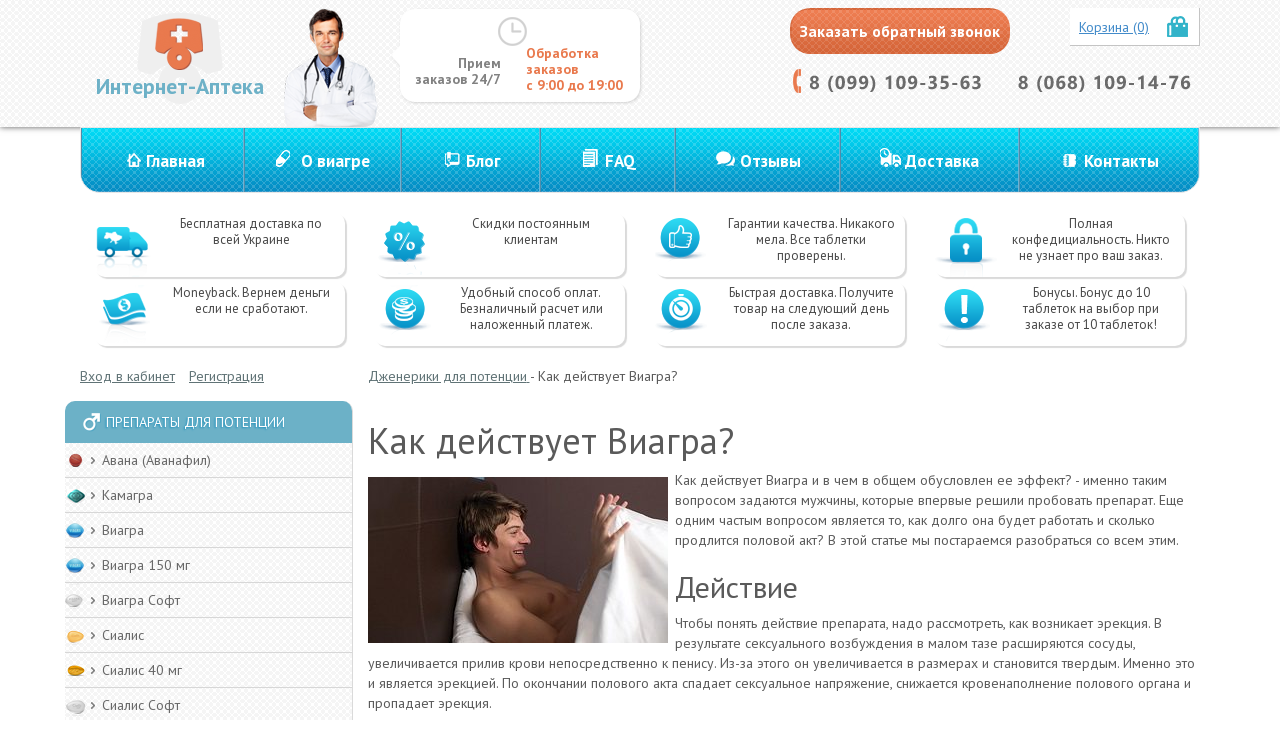

--- FILE ---
content_type: text/html; charset=utf-8
request_url: https://gusar.com.ua/articles/kak-deystvuet-viagra
body_size: 9787
content:
<!DOCTYPE html>
<html>
  <head>
    <meta content="text/html; charset=UTF-8" http-equiv="Content-Type"/>
    <meta charset="utf-8"/>
    <title>Как действует Виагра</title>
<meta name="description" content="Как действует Виагра? Препарат способствует усилению кровообращения и кровонаполнению полового члена, что влияет на улучшение эрекции, ее продолжительность." />
<meta name="keywords" content="как действует виагра, как действует виагра на мужчин" />
    <meta name="viewport" content="width=device-width, initial-scale=1">
    <link href="https://fonts.googleapis.com/css?family=PT+Sans:400,700&subset=latin,cyrillic" rel="stylesheet" type="text/css">
    <link rel="stylesheet" media="all" href="/assets/application-8edf063c8cd5a2087cb4cc72e2eb25564ccde8aec1c76f6cec1943aaa6247ddb.css" data-turbolinks-track="true" />
    <link rel="stylesheet" media="screen" href="//cdnjs.cloudflare.com/ajax/libs/jasny-bootstrap/3.1.3/css/jasny-bootstrap.min.css" data-turbolinks-track="true" />
    <link rel="stylesheet" media="screen" href="//cdnjs.cloudflare.com/ajax/libs/fancybox/2.1.5/jquery.fancybox.min.css" data-turbolinks-track="true" />

    <script src="https://ajax.googleapis.com/ajax/libs/jquery/1.11.0/jquery.min.js" data-turbolinks-track="true"></script>
    <script src="https://maxcdn.bootstrapcdn.com/bootstrap/3.3.5/js/bootstrap.min.js" data-turbolinks-track="true"></script>
    <script src="//cdnjs.cloudflare.com/ajax/libs/jasny-bootstrap/3.1.3/js/jasny-bootstrap.min.js" data-turbolinks-track="true"></script>
    <script src="//cdnjs.cloudflare.com/ajax/libs/fancybox/2.1.5/jquery.fancybox.pack.js" data-turbolinks-track="true"></script>

    <script src="/assets/application-f0e1847c9a0d36d50f3e14ad9a5f48740fc0144af52363ad164ce3924081ccc8.js" data-turbolinks-track="true"></script>
        <link rel="shortcut icon" href="/system/sites/file_favicons/shop_75e3cf0f-522a-4483-ba90-de4cceecc0dd_original.png">
    <style>
      

      .logo {
          background: url(/system/sites/file_logos/shop_94e22712-e856-4c07-b31e-bf32cf029480_original.png) center center no-repeat;
      }

      .doc-block {
          background: url(/system/sites/file_logo_lefts/shop_6730fcf9-928c-4f6d-ae1a-01a085bd6101_original.png) 18px 0 no-repeat;
      }

    </style>

    <script>
        $(document).bind('page:change', function() {
            $('.fancybox').fancybox({ parent: "body"});
        });

        $(document).on("page:change", function() {
            $('[data-toggle="tooltip"]').tooltip();
        })
    </script>

    <meta name="csrf-param" content="authenticity_token" />
<meta name="csrf-token" content="dkIOuyxRjK8rH5N1s5dQ6kYuPR0O4ejfS7UVkkPAzIz+oC01szoag488JT4ITXVdPbh6DOkS4L67RvO4P80Pvg==" />

        <meta name="google-site-verification" content="n0SBcuq4ou1XAVw4Pc6ncbnGwfsz06g0qz3RfD2zNu4" />

        <meta name='yandex-verification' content='663102854c0bf1bf' />
  </head>
  <body data-no-turbolink="true">
    <header class="header">
      <div class="container">
        <div class="col-sm-2 col-xs-4 logo-block">
              <a class="logo" href="/">
                    Интернет-Аптека
              </a>
        </div>
        <div class="col-md-5 visible-md visible-lg doc-block">
            <div class="work-hours pull-left col-sm-offset-3 col-sm-9">
    <div class="col-sm-6 grey text-right">
        Прием<br>заказов 24/7
    </div>
    <div class="col-sm-6 orange text-left">
        Обработка<br>заказов<br>с 9:00 до 19:00
    </div>
</div>
        </div>
        <div class="col-md-5 col-sm-8 col-xs-8 pull-right top-right">
          <div class="clearfix">
            <div data-href="/contacts/new" class="callback-btn pull-left">Заказать обратный звонок</div>
            <div class="top-cart pull-right" id="top_menu_cart">
              <a href="/carts">Корзина (0)</a>
            </div>
          </div>
          <div class="tels">
            <img class="img-responsive" src="/system/sites/file_phones/shop_06ba875d-0eb2-4ddd-8a99-5c9076cdaa81_original.png" alt="Shop 06ba875d 0eb2 4ddd 8a99 5c9076cdaa81 original" />
          </div>
        </div>
      </div>
    </header>
    <div class="container">
      <div class="navbar navbar-default top-menu" role="navigation">
        <div class="container1">
          <div class="navbar-header">
            <button type="button" class="category_btn navbar-toggle" style="color: #fff;">
              Категории
            </button>
            <button type="button" class="navbar-toggle category_btn_hide" data-toggle="collapse" data-target=".navbar-collapse" style="color: #fff;">
              Меню
            </button>
          </div>
          <div class="navbar-collapse collapse">
            <ul class="nav navbar-nav1 nav-justified">
              <li class="home">

                    <a href="/">Главная</a>
              </li>
              <li class="about">

                    <a href="/o-viagre">О виагре</a>
              </li>
              <li class="blog">

                    <a href="/articles">Блог</a>
              </li>
              <li class="faq">

                    <a href="/voprosi">FAQ</a>
              </li>
              <li class="reviews">

                    <a href="/comments">Отзывы</a>
              </li>
              <li class="delivery_menu">

                    <a href="/oplata">Доставка</a>
              </li>
              <li class="contacts">

                    <a href="/contacts">Контакты</a>
              </li>
            </ul>
          </div>
          <div class="sidebar custom_category">
              <div class="sidebar-module">
                <div class="sidebar-heading s1">
                  Препараты для потенции
                </div>
                <ul>
                    <li class="c11">
                        <a href="/products/avana">Авана (Аванафил)</a>
                    </li>
                    <li class="c6">
                        <a href="/products/kamagra">Камагра</a>
                    </li>
                    <li class="c1">
                        <a href="/products/dzhenerik-viagry-ukraina">Виагра</a>
                    </li>
                    <li class="c1">
                        <a href="/products/dzhenerik-viagry-150-mg">Виагра 150 мг</a>
                    </li>
                    <li class="c3">
                        <a href="/products/dzhenerik-viagra-soft">Виагра Софт</a>
                    </li>
                    <li class="c2">
                        <a href="/products/dzhenerik-sialis">Сиалис</a>
                    </li>
                    <li class="c9">
                        <a href="/products/sialis-40-mg">Сиалис 40 мг</a>
                    </li>
                    <li class="c4">
                        <a href="/products/dzhenerik-sialis-soft">Сиалис Софт</a>
                    </li>
                    <li class="c5">
                        <a href="/products/dzhenerik-levitry-20-mg">Левитра</a>
                    </li>
                    <li class="c15">
                        <a href="/products/levitra-40-mg">Левитра 40 мг</a>
                    </li>
                    <li class="c10">
                        <a href="/products/levitra-soft">Левитра софт</a>
                    </li>
                    <li class="c1">
                        <a href="/products/kupit-viagru-25-mg">Виагра 25 мг</a>
                    </li>
                    <li class="c1">
                        <a href="/products/kupit-viagru-50-mg">Виагра 50 мг</a>
                    </li>
                    <li class="c2">
                        <a href="/products/kupit-sialis-10-mg">Сиалис 10 мг</a>
                    </li>
                    <li class="c2">
                        <a href="/products/tadasip-20">Тадасип 20</a>
                    </li>
                    <li class="c5">
                        <a href="/products/sialis-5-mg">Сиалис 5 мг</a>
                    </li>

                </ul>
              </div>
              <div class="sidebar-module">
                <div class="sidebar-heading s2">
                  Продление секса
                </div>
                <ul>
                    <li class="c25">
                        <a href="/products/sprey-stud-5000">Stud 5000</a>
                    </li>
                    <li class="c7">
                        <a href="/products/tabletki-dapoksetin-60-mg">Дапоксетин</a>
                    </li>

                </ul>
              </div>
              <div class="sidebar-module">
                <div class="sidebar-heading s-combo">
                  Комбинированные средства
                </div>
                <ul>
                    <li class="c8">
                        <a href="/products/tabletki-super-p-force">Super P-Force</a>
                    </li>
                    <li class="c11">
                        <a href="/products/sialis-s-dapoksetinom">Сиалис + Дапоксетин</a>
                    </li>
                    <li class="c12">
                        <a href="/products/levitra-s-dapoksetinom-super-vilitra">Левитра + Дапоксетин</a>
                    </li>

                </ul>
              </div>
              <div class="sidebar-module">
                <div class="sidebar-heading s4">
                  Только для девушек
                </div>
                <ul>
                    <li class="c">
                        <a href="/products/dzhenerik-zhenskoy-viagry">Женская Виагра</a>
                    </li>
                    <li class="c9">
                        <a href="/products/zhenskiy-sialis-10-mg">Женский Cиалис</a>
                    </li>

                </ul>
              </div>
              <div class="sidebar-module">
                <div class="sidebar-heading s5">
                  Пробные наборы
                </div>
                <ul>
                    <li class="c41">
                        <a href="/products/nabor-probnik-kazanova">Набор пробник &quot;Казанова&quot;</a>
                    </li>
                    <li class="c42">
                        <a href="/products/nabor-probnik-lovelas">Набор пробник &quot;Ловелас&quot;</a>
                    </li>
                    <li class="c40">
                        <a href="/products/nabor-probnik-semeynyy">Набор пробник &quot;Семейный&quot;</a>
                    </li>

                    <li>
                      <a href="/carts/custom">Собери сам</a>
                    </li>
                </ul>
              </div>
          </div>
        </div>
      </div>
      <div class="pre-body">
            <div class="main-features hidden-xs">
    <div class="col-sm-4 col-md-3 col-xs-6">
        <div class="f1">
            <div class="f-icon"></div>
            <p>Бесплатная доставка по всей Украине</p>
        </div>
    </div>
    <div class="col-sm-4 col-md-3 col-xs-6">
        <div class="f2">
            <div class="f-icon"></div>
            <p>Скидки постоянным клиентам</p>
        </div>
    </div>
    <div class="col-sm-4 col-md-3 col-xs-6">
        <div class="f3">
            <div class="f-icon"></div>
            <p>Гарантии качества. Никакого мела. Все таблетки проверены.</p>
        </div>
    </div>
    <div class="col-sm-4 col-md-3 col-xs-6">
        <div class="f4">
            <div class="f-icon"></div>
            <p>Полная конфедициальность. Никто не узнает про ваш заказ.</p>
        </div>
    </div>
    <div class="col-sm-4 col-md-3 col-xs-6">
        <div class="f5">
            <div class="f-icon"></div>
            <p>Moneyback. Вернем деньги если не сработают.</p>
        </div>
    </div>
    <div class="col-sm-4 col-md-3 col-xs-6">
        <div class="f6">
            <div class="f-icon"></div>
            <p>Удобный способ оплат. Безналичный расчет или наложенный платеж.</p>
        </div>
    </div>
    <div class="col-sm-4 col-md-3 col-xs-6">
        <div class="f7">
            <div class="f-icon"></div>
            <p>Быстрая доставка. Получите товар на следующий день после заказа.</p>
        </div>
    </div>
    <div class="col-sm-4 col-md-3 col-xs-6">
        <div class="f8">
            <div class="f-icon"></div>
            <p>Бонусы. Бонус до 10 таблеток на выбор при заказе от 10 таблеток!</p>
        </div>
    </div>
</div>
        <div class="top-links">
          <div class="row">
              <div class="col-sm-3 col-xs-6">
                      <a href="/users/sign_in">Вход в кабинет</a>
                      <a href="/users/sign_up">Регистрация</a>
              </div>

              <div itemscope itemtype="//schema.org/BreadcrumbList" class="col-sm-9 breadcrumbs hidden-xs">
                    <span itemprop="itemListElement" itemscope itemtype="//schema.org/ListItem">
      <a itemprop="item" href="/">
        <span itemprop="name">Дженерики для потенции</span>
      </a>
      <meta itemprop="position" content="1" />
    </span> -
    <span itemprop="itemListElement" itemscope itemtype="//schema.org/ListItem">
      <span itemprop="name">Как действует Виагра?</span>
      <meta itemprop="position" content="2" />
    </span>

              </div>

              <div class="col-xs-6 text-right visible-xs-block">
                <a id="menu_cart" href="/carts">Корзина (0)</a>
              </div>
          </div>
        </div>
      </div>
    </div>


    <div class="container">
      <div class="row">
        <div class="col-sm-3 sidebar">
          <div id="leftMenu">
              <div class="sidebar-module">
                <div class="sidebar-heading s1">
                  Препараты для потенции
                </div>
                <ul>
                    <li class="c11">
                          <a href="/products/avana">Авана (Аванафил)</a>
                    </li>
                    <li class="c6">
                          <a href="/products/kamagra">Камагра</a>
                    </li>
                    <li class="c1">
                          <a href="/products/dzhenerik-viagry-ukraina">Виагра</a>
                    </li>
                    <li class="c1">
                          <a href="/products/dzhenerik-viagry-150-mg">Виагра 150 мг</a>
                    </li>
                    <li class="c3">
                          <a href="/products/dzhenerik-viagra-soft">Виагра Софт</a>
                    </li>
                    <li class="c2">
                          <a href="/products/dzhenerik-sialis">Сиалис</a>
                    </li>
                    <li class="c9">
                          <a href="/products/sialis-40-mg">Сиалис 40 мг</a>
                    </li>
                    <li class="c4">
                          <a href="/products/dzhenerik-sialis-soft">Сиалис Софт</a>
                    </li>
                    <li class="c5">
                          <a href="/products/dzhenerik-levitry-20-mg">Левитра</a>
                    </li>
                    <li class="c15">
                          <a href="/products/levitra-40-mg">Левитра 40 мг</a>
                    </li>
                    <li class="c10">
                          <a href="/products/levitra-soft">Левитра софт</a>
                    </li>
                    <li class="c1">
                          <a href="/products/kupit-viagru-25-mg">Виагра 25 мг</a>
                    </li>
                    <li class="c1">
                          <a href="/products/kupit-viagru-50-mg">Виагра 50 мг</a>
                    </li>
                    <li class="c2">
                          <a href="/products/kupit-sialis-10-mg">Сиалис 10 мг</a>
                    </li>
                    <li class="c2">
                          <a href="/products/tadasip-20">Тадасип 20</a>
                    </li>
                    <li class="c5">
                          <a href="/products/sialis-5-mg">Сиалис 5 мг</a>
                    </li>

                </ul>
              </div>
              <div class="sidebar-module">
                <div class="sidebar-heading s2">
                  Продление секса
                </div>
                <ul>
                    <li class="c25">
                          <a href="/products/sprey-stud-5000">Stud 5000</a>
                    </li>
                    <li class="c7">
                          <a href="/products/tabletki-dapoksetin-60-mg">Дапоксетин</a>
                    </li>

                </ul>
              </div>
              <div class="sidebar-module">
                <div class="sidebar-heading s-combo">
                  Комбинированные средства
                </div>
                <ul>
                    <li class="c8">
                          <a href="/products/tabletki-super-p-force">Super P-Force</a>
                    </li>
                    <li class="c11">
                          <a href="/products/sialis-s-dapoksetinom">Сиалис + Дапоксетин</a>
                    </li>
                    <li class="c12">
                          <a href="/products/levitra-s-dapoksetinom-super-vilitra">Левитра + Дапоксетин</a>
                    </li>

                </ul>
              </div>
              <div class="sidebar-module">
                <div class="sidebar-heading s4">
                  Только для девушек
                </div>
                <ul>
                    <li class="c">
                          <a href="/products/dzhenerik-zhenskoy-viagry">Женская Виагра</a>
                    </li>
                    <li class="c9">
                          <a href="/products/zhenskiy-sialis-10-mg">Женский Cиалис</a>
                    </li>

                </ul>
              </div>
              <div class="sidebar-module">
                <div class="sidebar-heading s5">
                  Пробные наборы
                </div>
                <ul>
                    <li class="c41">
                          <a href="/products/nabor-probnik-kazanova">Набор пробник &quot;Казанова&quot;</a>
                    </li>
                    <li class="c42">
                          <a href="/products/nabor-probnik-lovelas">Набор пробник &quot;Ловелас&quot;</a>
                    </li>
                    <li class="c40">
                          <a href="/products/nabor-probnik-semeynyy">Набор пробник &quot;Семейный&quot;</a>
                    </li>

                    <li>
                      <a href="/carts/custom">Собери сам</a>
                    </li>
                </ul>
              </div>
          </div>

          <div class="sidebar-module">
            <div class="sidebar-module">
    <div class="sidebar-heading s-certif">
        Сертификаты
    </div>
    <a href="/Sertifikaty">
        <img style="margin: 5px;" src="/system/images/files/shop_e4808b23-dba1-4b0a-9f5d-983ee1f5548e_original.jpg">
    </a>
</div>
<div class="sidebar-module">
    <div class="sidebar-heading s-bonus">
        Бонусы!
    </div>
    <a href="/bonus">
        <img style="margin: 5px 0 5px 2px;" src="/system/images/files/shop_ffcaeda7-70a6-42e1-89c9-fc4bd3410d8a_original.png?1449787300">
    </a>
</div>
          </div>
        </div>
        <div  class="col-sm-9">
          

<h1>
  Как действует Виагра?
</h1>
<div class="row">
  <div class="col-lg-12">
        <img style="float:left; margin: 7px 7px 7px 0;" src="/system/articles/images/shop_52bd4af6-a9fc-49e1-ab1f-63fc39cfa220_original.jpg" alt="Shop 52bd4af6 a9fc 49e1 ab1f 63fc39cfa220 original" />
    <p>Как действует Виагра и в чем в общем обусловлен ее эффект? - именно таким вопросом задаются мужчины, которые впервые решили пробовать препарат. Еще одним частым вопросом является то, как долго она будет работать и сколько продлится половой акт? В этой статье мы постараемся разобраться со всем этим.</p><h2>Действие</h2><p>Чтобы понять действие препарата, надо рассмотреть, как возникает эрекция. В результате сексуального возбуждения в малом тазе расширяются сосуды, увеличивается прилив крови непосредственно к пенису. Из-за этого он увеличивается в размерах и становится твердым. Именно это и является эрекцией. По окончании полового акта спадает сексуальное напряжение, снижается кровенаполнение полового органа и пропадает эрекция.</p><p>Необходимо отметить, что некоторые хронические заболевания и лекарственные препараты могут понижать кровотоки в организме, в том числе и пенисе. В результате эрекция не такая, как должна быть. Она может и вовсе не появляться или быть кратковременной, из-за чего невозможно провести нормальный половой акт. Частое повторение подобной ситуации в течение длительного периода говорит о возникновении эректильной дисфункции.</p><p>Считается, что прием таблеток Вигагра является одним из самых эффективных способов в борьбе с данной проблемой. Препарат отличается избирательным эффектом, поэтому расширяет сосуды только пениса, ведет к его кровенаполнению при возбуждении. Другими словами, <a href="http://gusar.com.ua/products/dzhenerik-viagry-ukraina">Виагра</a> вызывает эрекцию и поддерживает ее в процессе возбуждения на необходимом уровне. Также препарат кроме влияния на потенцию способствует улучшению полового акта, увеличивая его длительность, улучшает восприятие оргазма и уменьшает время до наступления следующего полового акта.</p><h2>Когда начинает действовать</h2><p>Теперь мы знаем, как действует Виагра на мужчин, но нужно разобраться еще с тем, когда она начинает действовать. Результаты </p><p><img alt="Действие виагры" style="float: right; margin: 0px 0px 10px 10px;" src="/system/redactor_assets/pictures/31/dejstvie-viagry.jpg"></p><p>последних исследований довольно противоречивы, и касается это начала действия средства. Одно исследование показало, что эффект препарата начал проявляться через несколько часов после приема пищи, в другом говорится, что действовать Виагра стала уже через 15 минут. Клиническая реальная практика показывает, что работать средство начинает примерно через 30-60 минут. При этом полноценным половым актом можно заниматься в течение восьми часов.</p><h2>Частота приема и оценка действия</h2><p>Суточная доза составляет одну таблетку, но принимать ее можно так часто, как это требуется. Оценить действие средства можно по специальной шкале твердости эрекции, что поможет точно определить эффект препарата.</p><p>Половой член:</p><ul> <li>не твердый, но увеличенный;</li> <li>недостаточно твердый для проникновения;</li> <li>твердый не в полной мере, но достаточный для проникновения;</li> <li>абсолютно ригидный и твердый.</li> </ul><p>Четвертый и третий пункты достигаются примерно в 85% случаев, если есть нарушение эрекции при приеме средства с дозой 100 миллиграмм. Если вы не можете добиться нужного результата или хотите лучшего эффекта, тогда обязательно проконсультируйтесь со специалистом. Все-таки перед приемом препарата консультация врача никогда не помешает.</p>
  </div>

  <div class="col-lg-12">
    <div class="pull-left">
      <a href="/articles/kto-ispytyval-na-sebe-viagru-chto-stoit-znat-o-tabletkah">Кто испытывал на себе Виагру? Что стоит знать о таблетках?</a>
    </div>

    <div class="pull-right">
      <a href="/articles/osobennosti-deystviya-viagry-na-zdorovogo-muzhchinu">Особенности действия Виагры на здорового мужчину</a>
    </div>
  </div>

    <div class="col-lg-12" style="margin-top: 10px;">
      <div class="clearfix other-prs">
        <div class="path">Актуальные позиции</div>
        <div class="product-list clearfix">
              <div class="col-md-3 col-sm-4 col-xs-6">
                <div class="product">
                  <div class="pr-title">
                    <a href="/products/dzhenerik-viagra-soft">
                      Виагра Софт
                      <br/>
                <span class="pr-image">
                  <img src="/system/products/images/shop_6b121b8f-0542-41c0-80a0-a2da10d02010_original.jpg"/>
                </span>
                    </a>
                  </div>
                  <p class="price" style="font-size: 17px;">
                    от 210 грн.
                  </p>
                  <p>
                    <div data-href="/carts/add/7/1" class="proffer_card purchasingAction">В корзину</div>
                  </p>
                  <p>
                    <a class="pr-detail" href="/products/dzhenerik-viagra-soft">Подробнее</a>
                  </p>
                </div>
              </div>
              <div class="col-md-3 col-sm-4 col-xs-6">
                <div class="product">
                  <div class="pr-title">
                    <a href="/products/dzhenerik-viagry-ukraina">
                      Виагра
                      <br/>
                <span class="pr-image">
                  <img src="/system/products/images/shop_0c2df9bc-1a86-4429-ab02-f7babb1b2537_original.jpg"/>
                </span>
                    </a>
                  </div>
                  <p class="price" style="font-size: 17px;">
                    от 200 грн.
                  </p>
                  <p>
                    <div data-href="/carts/add/1/1" class="proffer_card purchasingAction">В корзину</div>
                  </p>
                  <p>
                    <a class="pr-detail" href="/products/dzhenerik-viagry-ukraina">Подробнее</a>
                  </p>
                </div>
              </div>
              <div class="col-md-3 col-sm-4 col-xs-6">
                <div class="product">
                  <div class="pr-title">
                    <a href="/products/levitra-40-mg">
                      Левитра 40 мг
                      <br/>
                <span class="pr-image">
                  <img src="/system/products/images/shop_abd1597d-a5ba-4329-893b-d2adcf11a32f_original.jpg"/>
                </span>
                    </a>
                  </div>
                  <p class="price" style="font-size: 17px;">
                    от 250 грн.
                  </p>
                  <p>
                    <div data-href="/carts/add/46/1" class="proffer_card purchasingAction">В корзину</div>
                  </p>
                  <p>
                    <a class="pr-detail" href="/products/levitra-40-mg">Подробнее</a>
                  </p>
                </div>
              </div>
              <div class="col-md-3 col-sm-4 col-xs-6">
                <div class="product">
                  <div class="pr-title">
                    <a href="/products/sialis-40-mg">
                      Сиалис 40 мг
                      <br/>
                <span class="pr-image">
                  <img src="/system/products/images/shop_5f171b0b-0573-417d-8f78-039453962359_original.jpg"/>
                </span>
                    </a>
                  </div>
                  <p class="price" style="font-size: 17px;">
                    от 220 грн.
                  </p>
                  <p>
                    <div data-href="/carts/add/43/1" class="proffer_card purchasingAction">В корзину</div>
                  </p>
                  <p>
                    <a class="pr-detail" href="/products/sialis-40-mg">Подробнее</a>
                  </p>
                </div>
              </div>
        </div>
      </div>
    </div>
</div>

        </div>
      </div>
    </div>
    <div class="footer">
      <div class="container">
        <div class="navbar navbar-inverse footer-menu">
          <div class="navbar-header">
            <button class="navbar-toggle" data-target=".navbar-collapse" data-toggle="collapse" type="button">
              <span class="sr-only">Toggle navigation</span>
              <span class="icon-bar"></span>
              <span class="icon-bar"></span>
              <span class="icon-bar"></span>
            </button>
          </div>
          <div class="navbar-collapse collapse">
            <ul class="nav navbar-nav">
                  <li class="home">

                        <a href="/">Главная</a>
                  </li>
                  <li class="about">

                        <a href="/o-viagre">О виагре</a>
                  </li>
                  <li class="blog">

                        <a href="/articles">Блог</a>
                  </li>
                  <li class="faq">

                        <a href="/voprosi">FAQ</a>
                  </li>
                  <li class="reviews">

                        <a href="/comments">Отзывы</a>
                  </li>
                  <li class="delivery_menu">

                        <a href="/oplata">Доставка</a>
                  </li>
                  <li class="contacts">

                        <a href="/contacts">Контакты</a>
                  </li>
            </ul>
          </div>
        </div>
        <div class="row">
          <div class="col-lg-4 col-sm-12">
            <div data-href="/contacts/new" class="callback-btn">Заказать обратный звонок</div>
            <a href="/sitemap">Карта сайта</a>
          </div>

          <div class="col-lg-8 col-sm-12">
            <div class="copyright">
              <p>© gusar.com.ua 2013 - 2024. Онлайн магазин препаратов для повышения потенции.</p>
<p>При использовании материалов сайта, активная ссылка на магазин - обязательна.</p>
<p><a href="https://shop-viagra.com.ua/">https://shop-viagra.com.ua/</a> - Препараты для потенции</p>
            </div>
          </div>
        </div>
        <div class="tels">
          <img class="img-responsive" style="display: inline;" src="/system/sites/file_phones/shop_06ba875d-0eb2-4ddd-8a99-5c9076cdaa81_original.png" alt="Shop 06ba875d 0eb2 4ddd 8a99 5c9076cdaa81 original" />
        </div>
      </div>
    </div>


    <div class="modal fade" id="buy_normal">
  <div class="modal-dialog">
    <div class="modal-content">
      <div class="modal-body">
        <button aria-label="Close" class="close" data-dismiss="modal" type="button">
          <span aria-hidden="true">&times;</span>
        </button>
        <div class="row"></div>
      </div>
    </div>
  </div>
</div>
    <div class="modal fade" id="call_me">
  <div class="modal-dialog">
    <div class="modal-content">
      <div class="modal-header">
        <button aria-label="Close" class="close" data-dismiss="modal" type="button">
          <span aria-hidden="true">&times;</span>
        </button>
        <h4 class="modal-title"></h4>
      </div>
      <div class="modal-body">
        <div class="row"></div>
      </div>
    </div>
  </div>
</div>
      <!-- Yandex.Metrika counter -->
      <script type="text/javascript">
          (function (d, w, c) {
              (w[c] = w[c] || []).push(function() {
                  try {
                      w.yaCounter32951449 = new Ya.Metrika({
                          id:32951449,
                          clickmap:true,
                          trackLinks:true,
                          accurateTrackBounce:true,
                          webvisor:true
                      });
                  } catch(e) { }
              });

              var n = d.getElementsByTagName("script")[0],
                      s = d.createElement("script"),
                      f = function () { n.parentNode.insertBefore(s, n); };
              s.type = "text/javascript";
              s.async = true;
              s.src = "https://mc.yandex.ru/metrika/watch.js";

              if (w.opera == "[object Opera]") {
                  d.addEventListener("DOMContentLoaded", f, false);
              } else { f(); }
          })(document, window, "yandex_metrika_callbacks");
      </script>
      <noscript><div><img src="https://mc.yandex.ru/watch/32951449" style="position:absolute; left:-9999px;" alt="" /></div></noscript>
      <!-- /Yandex.Metrika counter -->

      <script data-turbolinks-eval="false">
          (function(i,s,o,g,r,a,m){i['GoogleAnalyticsObject']=r;i[r]=i[r]||function(){
                      (i[r].q=i[r].q||[]).push(arguments)},i[r].l=1*new Date();a=s.createElement(o),
                  m=s.getElementsByTagName(o)[0];a.async=1;a.src=g;m.parentNode.insertBefore(a,m)
          })(window,document,'script','//www.google-analytics.com/analytics.js','ga');

          ga('create', 'UA-68650657-1', 'auto');

      </script>

      <script>
          ga('set', 'location', location.href.split('#')[0]);
          ga('send', 'pageview', { "title": document.title });
      </script>

  <!-- End SiteHeart code -->
  </body>
</html>

--- FILE ---
content_type: text/plain
request_url: https://www.google-analytics.com/j/collect?v=1&_v=j102&a=877213736&t=pageview&_s=1&dl=https%3A%2F%2Fgusar.com.ua%2Farticles%2Fkak-deystvuet-viagra&ul=en-us%40posix&dt=%D0%9A%D0%B0%D0%BA%20%D0%B4%D0%B5%D0%B9%D1%81%D1%82%D0%B2%D1%83%D0%B5%D1%82%20%D0%92%D0%B8%D0%B0%D0%B3%D1%80%D0%B0&sr=1280x720&vp=1280x720&_u=YEBAAEABAAAAACgCI~&jid=753417162&gjid=1081688241&cid=1377213397.1768787038&tid=UA-68650657-1&_gid=1973863205.1768787038&_r=1&_slc=1&z=727109219
body_size: -449
content:
2,cG-0D3J40K9DV